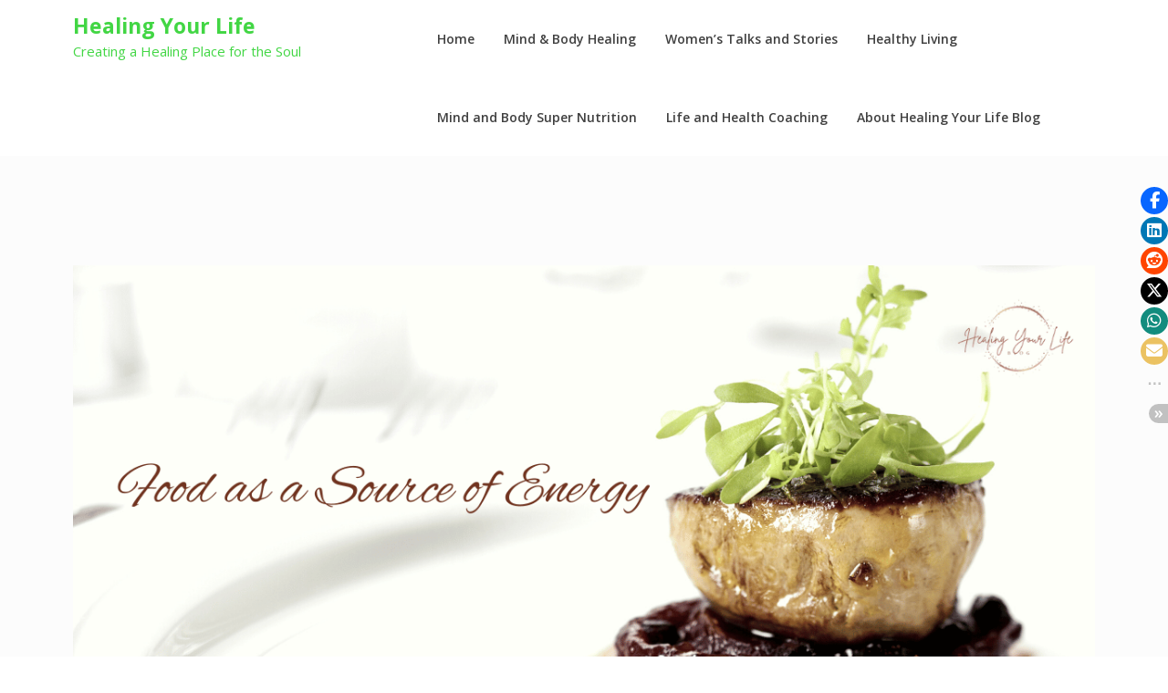

--- FILE ---
content_type: text/html; charset=UTF-8
request_url: http://healingyourlifeblog.com/
body_size: 12968
content:
<!doctype html>
<html lang="en-US" prefix="og: https://ogp.me/ns#">
<head>
	<meta charset="UTF-8">
	<meta name="viewport" content="width=device-width, initial-scale=1">
	<link rel="profile" href="http://gmpg.org/xfn/11">

	
<!-- Search Engine Optimization by Rank Math - https://rankmath.com/ -->
<title>Healing Your Life - Creating a Healing Place for the Soul</title>
<meta name="description" content="Creating a Healing Place for the Soul"/>
<meta name="robots" content="index, follow"/>
<link rel="canonical" href="https://healingyourlifeblog.com/" />
<link rel="next" href="https://healingyourlifeblog.com/page/2/" />
<meta property="og:locale" content="en_US" />
<meta property="og:type" content="website" />
<meta property="og:title" content="Healing Your Life - Creating a Healing Place for the Soul" />
<meta property="og:description" content="Creating a Healing Place for the Soul" />
<meta property="og:url" content="https://healingyourlifeblog.com/" />
<meta property="og:site_name" content="https:healingyourlifeblog.com" />
<meta name="twitter:card" content="summary_large_image" />
<meta name="twitter:title" content="Healing Your Life - Creating a Healing Place for the Soul" />
<meta name="twitter:description" content="Creating a Healing Place for the Soul" />
<script type="application/ld+json" class="rank-math-schema">{"@context":"https://schema.org","@graph":[{"@type":"HealthAndBeautyBusiness","@id":"https://healingyourlifeblog.com/#organization","name":"https:healingyourlifeblog.com","url":"https://healingyourlifeblog.com","logo":{"@type":"ImageObject","@id":"https://healingyourlifeblog.com/#logo","url":"https://healingyourlifeblog.com/wp-content/uploads/2023/01/healing-your-life-blog-112-\u00d7-112-px.png","contentUrl":"https://healingyourlifeblog.com/wp-content/uploads/2023/01/healing-your-life-blog-112-\u00d7-112-px.png","caption":"https:healingyourlifeblog.com","inLanguage":"en-US"},"openingHours":["Monday,Tuesday,Wednesday,Thursday,Friday,Saturday,Sunday 09:00-17:00"],"image":{"@id":"https://healingyourlifeblog.com/#logo"}},{"@type":"WebSite","@id":"https://healingyourlifeblog.com/#website","url":"https://healingyourlifeblog.com","name":"https:healingyourlifeblog.com","publisher":{"@id":"https://healingyourlifeblog.com/#organization"},"inLanguage":"en-US","potentialAction":{"@type":"SearchAction","target":"https://healingyourlifeblog.com/?s={search_term_string}","query-input":"required name=search_term_string"}},{"@type":"CollectionPage","@id":"https://healingyourlifeblog.com/#webpage","url":"https://healingyourlifeblog.com/","name":"Healing Your Life - Creating a Healing Place for the Soul","about":{"@id":"https://healingyourlifeblog.com/#organization"},"isPartOf":{"@id":"https://healingyourlifeblog.com/#website"},"inLanguage":"en-US"}]}</script>
<meta name="google-site-verification" content="google5f91249144c8abc8" />
<!-- /Rank Math WordPress SEO plugin -->

<link rel='dns-prefetch' href='//fonts.googleapis.com' />
<link rel='dns-prefetch' href='//www.googletagmanager.com' />
<link rel="alternate" type="application/rss+xml" title="Healing Your Life &raquo; Feed" href="https://healingyourlifeblog.com/feed/" />
<link rel="alternate" type="application/rss+xml" title="Healing Your Life &raquo; Comments Feed" href="https://healingyourlifeblog.com/comments/feed/" />
<style id='wp-img-auto-sizes-contain-inline-css' type='text/css'>
img:is([sizes=auto i],[sizes^="auto," i]){contain-intrinsic-size:3000px 1500px}
/*# sourceURL=wp-img-auto-sizes-contain-inline-css */
</style>
<style id='classic-theme-styles-inline-css' type='text/css'>
/*! This file is auto-generated */
.wp-block-button__link{color:#fff;background-color:#32373c;border-radius:9999px;box-shadow:none;text-decoration:none;padding:calc(.667em + 2px) calc(1.333em + 2px);font-size:1.125em}.wp-block-file__button{background:#32373c;color:#fff;text-decoration:none}
/*# sourceURL=/wp-includes/css/classic-themes.min.css */
</style>
<link rel='stylesheet' id='wpo_min-header-0-css' href='http://healingyourlifeblog.com/wp-content/cache/wpo-minify/1714253211/assets/wpo-minify-header-bafa8453.min.css' type='text/css' media='all' />
<script type="text/javascript" src="http://healingyourlifeblog.com/wp-content/cache/wpo-minify/1714253211/assets/wpo-minify-header-f5440c18.min.js" id="wpo_min-header-0-js"></script>
<link rel="https://api.w.org/" href="https://healingyourlifeblog.com/wp-json/" /><link rel="EditURI" type="application/rsd+xml" title="RSD" href="https://healingyourlifeblog.com/xmlrpc.php?rsd" />
<meta name="generator" content="WordPress 6.9" />
	<link rel="preconnect" href="https://fonts.googleapis.com">
	<link rel="preconnect" href="https://fonts.gstatic.com">
	<meta name="generator" content="Site Kit by Google 1.125.0" />
		<style type="text/css">
		/* Navigation */
		.main-navigation a, #site-navigation span.dashicons.dashicons-menu:before, .iot-menu-left-ul a { color: ; }
		.navigation-wrapper, .main-navigation ul ul, #iot-menu-left{ background: ; }
						.site-description {display:block;}
		.main-navigation a {line-height:63px;}
		

		/* Global */
		.single .content-area a, .page .content-area a { color: #d1b31f; }
		.page .content-area a.button, .single .page .content-area a.button {color:#fff;}
		a.button,a.button:hover,a.button:active,a.button:focus, button, input[type="button"], input[type="reset"], input[type="submit"] { background: #d1b31f; }
		.tags-links a, .cat-links a{ border-color: #d1b31f; }
		.single main article .entry-meta *, .single main article .entry-meta, .archive main article .entry-meta *, .comments-area .comment-metadata time{ color: #d1b31f; }
		.single .content-area h1, .single .content-area h2, .single .content-area h3, .single .content-area h4, .single .content-area h5, .single .content-area h6, .page .content-area h1, .page .content-area h2, .page .content-area h3, .page .content-area h4, .page .content-area h5, .page .content-area h6, .page .content-area th, .single .content-area th, .blog.related-posts main article h4 a, .single b.fn, .page b.fn, .error404 h1, .search-results h1.page-title, .search-no-results h1.page-title, .archive h1.page-title{ color: ; }
		.comment-respond p.comment-notes, .comment-respond label, .page .site-content .entry-content cite, .comment-content *, .about-the-author, .page code, .page kbd, .page tt, .page var, .page .site-content .entry-content, .page .site-content .entry-content p, .page .site-content .entry-content li, .page .site-content .entry-content div, .comment-respond p.comment-notes, .comment-respond label, .single .site-content .entry-content cite, .comment-content *, .about-the-author, .single code, .single kbd, .single tt, .single var, .single .site-content .entry-content, .single .site-content .entry-content p, .single .site-content .entry-content li, .single .site-content .entry-content div, .error404 p, .search-no-results p { color: ; }
		.page .entry-content blockquote, .single .entry-content blockquote, .comment-content blockquote { border-color: ; }
		.error-404 input.search-field, .about-the-author, .comments-title, .related-posts h3, .comment-reply-title{ border-color: ; }

		
		

		.about-the-author {
    display: none;
}
		


		/* Sidebar */
		#secondary h4, #secondary h1, #secondary h2, #secondary h3, #secondary h5, #secondary h6, #secondary h4 a{ color: ; }
		#secondary span.rpwwt-post-title{ color:  !important; }
		#secondary select, #secondary h4, .blog #secondary input.search-field, .blog #secondary input.search-field, .search-results #secondary input.search-field, .archive #secondary input.search-field { border-color: ; }
		#secondary * { color: ; }
		#secondary .rpwwt-post-date{ color:  !important; }
		#secondary a { color: ; }
		#secondary .search-form input.search-submit, .search-form input.search-submit, input.search-submit { background: ; }

		/* Blog Feed */
		body.custom-background.blog, body.blog, body.custom-background.archive, body.archive, body.custom-background.search-results, body.search-results{ background-color: #ffffff; }
		.blog main article, .search-results main article, .archive main article{ background-color: ; }
		.blog main article h2 a, .search-results main article h2 a, .archive main article h2 a{ color: ; }
		.blog main article .entry-meta, .archive main article .entry-meta, .search-results main article .entry-meta{ color: #d1b31f; }
		.blog main article p, .search-results main article p, .archive main article p { color: ; }
		.nav-links span, .nav-links a, .pagination .current, .nav-links span:hover, .nav-links a:hover, .pagination .current:hover { background: ; }
		.nav-links span, .nav-links a, .pagination .current, .nav-links span:hover, .nav-links a:hover, .pagination .current:hover{ color: #d1b31f; }

		

		/* Slideshow */
		.slider-content { padding-top: px; }
		.slider-content { padding-bottom: px; }
		.owl-theme .owl-dots .owl-dot span { background: ; }
		.owl-theme .owl-dots .owl-dot span { border-color: ; }
		.owl-theme .owl-dots .owl-dot.active span, .owl-theme .owl-dots .owl-dot:hover span{ background: #246800; }
		.owl-theme .owl-dots .owl-dot.active span, .owl-theme .owl-dots .owl-dot:hover span{ border: #246800; }
		/**** Slide 1 */
		.slide_one { background: #fcfcfc; }
		.slide_one.owl-item .slideshow-button { background: #d9ed9e; }
		.slide_one.owl-item .slideshow-button { color: #6d5212; }
		.slide_one.owl-item p { color: ; }
		.slide_one.owl-item h3 { color: ; }
		/**** Slide 3 */
		.slide_three { background: ; }
		.slide_three.owl-item .slideshow-button { background: #371cbf; }
		.slide_three.owl-item .slideshow-button { color: #d3bf2a; }
		.slide_three.owl-item p { color: ; }
		.slide_three.owl-item h3 { color: ; }

		/**** Slide 5 */
		.slide_five { background: #ffffff; }
		.slide_five.owl-item .slideshow-button { background: #698710; }
		.slide_five.owl-item .slideshow-button { color: #5124e5; }
		.slide_five.owl-item p { color: ; }
		.slide_five.owl-item h3 { color: ; }

		/**** Slide 7 */
		.slide_seven { background: #ffffff; }
		.slide_seven.owl-item .slideshow-button { background: #7497bf; }
		.slide_seven.owl-item .slideshow-button { color: ; }
		.slide_seven.owl-item p { color: ; }
		.slide_seven.owl-item h3 { color: ; }
		/**** Slide 9 */
		.slide_nine { background: #ffffff; }
		.slide_nine.owl-item .slideshow-button { background: #f78725; }
		.slide_nine.owl-item .slideshow-button { color: #0367bf; }
		.slide_nine.owl-item p { color: ; }
		.slide_nine.owl-item h3 { color: ; }


		/* Landing Page */

		/**** Pagebuilder section */
		.sitebuilder-section h1, .sitebuilder-section h2, .sitebuilder-section h3, .sitebuilder-section h4, .sitebuilder-section h5, .sitebuilder-section h6, .sitebuilder-section td  { color: ; }
		.sitebuilder-section p, .sitebuilder-section div, .sitebuilder-section ol, .sitebuilder-section ul,.sitebuilder-section li, .sitebuilder-section, .sitebuilder-section cite { color: ; }
		.sitebuilder-section a { color: ; }
		.sitebuilder-section a.button, .sitebuilder-section a.button:hover, .sitebuilder-section a.button:active, .sitebuilder-section a.button:focus{ background: ; }
		.sitebuilder-section { padding-top: px; }
		.sitebuilder-section { padding-bottom: px; }
		.sitebuilder-section { background: ; }

		/**** Grid section */
		.grid-section { padding-top: px; }
		.grid-section { padding-bottom: px; }
		.grid-section h3 { color: ; }
		.grid-section p { color: ; }
		.grid-section { background-color: ; }

		/**** About section */
		.about-section { padding-top: px; }
		.about-section { padding-bottom: px; }
		.about-section { background-color: ; }
		.about-section .about-tagline { color: ; }
		.about-section h2 { color: ; }
		.about-section h2:after { background: ; }
		.about-section p { color: ; }

		/**** Blog posts section */
		.page-template-landing-page-design .blog { padding-top: px; }
		.page-template-landing-page-design .blog { padding-bottom: px; }
		.landing-page-description h2 { color: ; }
		.landing-page-description p { color: ; }
		.page-template-landing-page-design .blog { background: ; }
		.page-template-landing-page-design .blog .entry-meta, .page-template-landing-page-design .blog .entry-meta *{ color: ; }
		.page-template-landing-page-design .blog main article { background: ; }
		.page-template-landing-page-design .blog { background: ; }
		.page-template-landing-page-design .blog main article h2 a { color: ; }
		.page-template-landing-page-design .blog main article p { color: ; }
		.blog-post-button-wrapper .blog-button { background: ; }
		.blog-post-button-wrapper .blog-button { color: ; }


		/**** Blog posts section */
		.sitebuilder-section {
			-webkit-box-ordinal-group: ;
			-moz-box-ordinal-group: ;
			-ms-flex-order: ; 
			-webkit-order: ; 
			order: ;
		}
		.grid-section {
			-webkit-box-ordinal-group: ;
			-moz-box-ordinal-group: ;
			-ms-flex-order: ; 
			-webkit-order: ; 
			order: ;
		}
		.about-section {
			-webkit-box-ordinal-group: ;
			-moz-box-ordinal-group: ;
			-ms-flex-order: ; 
			-webkit-order: ; 
			order: ;
		}
		.blog-section-wrapper .blog {
			-webkit-box-ordinal-group: ;
			-moz-box-ordinal-group: ;
			-ms-flex-order: ; 
			-webkit-order: ; 
			order: ;
		}

		/* Footer */
		.footer-container, .footer-widgets-container { background: #edddd5; }
		.footer-widgets-container h4, .footer-widgets-container h1, .footer-widgets-container h2, .footer-widgets-container h3, .footer-widgets-container h5, .footer-widgets-container h4 a, .footer-widgets-container th, .footer-widgets-container caption { color: ; }
		.footer-widgets-container h4, .footer-widgets-container { border-color: ; }
		.footer-column *, .footer-column p, .footer-column li { color: #111111; }
		.footer-column a, .footer-menu li a { color: #848484; }
		.site-info a { color: #d1b31f; }
		.site-info { color: #707070; }


		</style>
				<style type="text/css">

		.navigation-wrapper {
			background-image: url() no-repeat scroll top;
		}
		
				.site-title a,
		.site-description {
			color: #42d644;
		}
				</style>
			<style id="egf-frontend-styles" type="text/css">
		p {} h1 {} h2 {} h3 {} h4 {} h5 {} h6 {} 	</style>
	<style id='wp-block-search-inline-css' type='text/css'>
.wp-block-search__button{margin-left:10px;word-break:normal}.wp-block-search__button.has-icon{line-height:0}.wp-block-search__button svg{height:1.25em;min-height:24px;min-width:24px;width:1.25em;fill:currentColor;vertical-align:text-bottom}:where(.wp-block-search__button){border:1px solid #ccc;padding:6px 10px}.wp-block-search__inside-wrapper{display:flex;flex:auto;flex-wrap:nowrap;max-width:100%}.wp-block-search__label{width:100%}.wp-block-search.wp-block-search__button-only .wp-block-search__button{box-sizing:border-box;display:flex;flex-shrink:0;justify-content:center;margin-left:0;max-width:100%}.wp-block-search.wp-block-search__button-only .wp-block-search__inside-wrapper{min-width:0!important;transition-property:width}.wp-block-search.wp-block-search__button-only .wp-block-search__input{flex-basis:100%;transition-duration:.3s}.wp-block-search.wp-block-search__button-only.wp-block-search__searchfield-hidden,.wp-block-search.wp-block-search__button-only.wp-block-search__searchfield-hidden .wp-block-search__inside-wrapper{overflow:hidden}.wp-block-search.wp-block-search__button-only.wp-block-search__searchfield-hidden .wp-block-search__input{border-left-width:0!important;border-right-width:0!important;flex-basis:0;flex-grow:0;margin:0;min-width:0!important;padding-left:0!important;padding-right:0!important;width:0!important}:where(.wp-block-search__input){appearance:none;border:1px solid #949494;flex-grow:1;font-family:inherit;font-size:inherit;font-style:inherit;font-weight:inherit;letter-spacing:inherit;line-height:inherit;margin-left:0;margin-right:0;min-width:3rem;padding:8px;text-decoration:unset!important;text-transform:inherit}:where(.wp-block-search__button-inside .wp-block-search__inside-wrapper){background-color:#fff;border:1px solid #949494;box-sizing:border-box;padding:4px}:where(.wp-block-search__button-inside .wp-block-search__inside-wrapper) .wp-block-search__input{border:none;border-radius:0;padding:0 4px}:where(.wp-block-search__button-inside .wp-block-search__inside-wrapper) .wp-block-search__input:focus{outline:none}:where(.wp-block-search__button-inside .wp-block-search__inside-wrapper) :where(.wp-block-search__button){padding:4px 8px}.wp-block-search.aligncenter .wp-block-search__inside-wrapper{margin:auto}.wp-block[data-align=right] .wp-block-search.wp-block-search__button-only .wp-block-search__inside-wrapper{float:right}
/*# sourceURL=http://healingyourlifeblog.com/wp-includes/blocks/search/style.min.css */
</style>
<style id='global-styles-inline-css' type='text/css'>
:root{--wp--preset--aspect-ratio--square: 1;--wp--preset--aspect-ratio--4-3: 4/3;--wp--preset--aspect-ratio--3-4: 3/4;--wp--preset--aspect-ratio--3-2: 3/2;--wp--preset--aspect-ratio--2-3: 2/3;--wp--preset--aspect-ratio--16-9: 16/9;--wp--preset--aspect-ratio--9-16: 9/16;--wp--preset--color--black: #000000;--wp--preset--color--cyan-bluish-gray: #abb8c3;--wp--preset--color--white: #ffffff;--wp--preset--color--pale-pink: #f78da7;--wp--preset--color--vivid-red: #cf2e2e;--wp--preset--color--luminous-vivid-orange: #ff6900;--wp--preset--color--luminous-vivid-amber: #fcb900;--wp--preset--color--light-green-cyan: #7bdcb5;--wp--preset--color--vivid-green-cyan: #00d084;--wp--preset--color--pale-cyan-blue: #8ed1fc;--wp--preset--color--vivid-cyan-blue: #0693e3;--wp--preset--color--vivid-purple: #9b51e0;--wp--preset--gradient--vivid-cyan-blue-to-vivid-purple: linear-gradient(135deg,rgb(6,147,227) 0%,rgb(155,81,224) 100%);--wp--preset--gradient--light-green-cyan-to-vivid-green-cyan: linear-gradient(135deg,rgb(122,220,180) 0%,rgb(0,208,130) 100%);--wp--preset--gradient--luminous-vivid-amber-to-luminous-vivid-orange: linear-gradient(135deg,rgb(252,185,0) 0%,rgb(255,105,0) 100%);--wp--preset--gradient--luminous-vivid-orange-to-vivid-red: linear-gradient(135deg,rgb(255,105,0) 0%,rgb(207,46,46) 100%);--wp--preset--gradient--very-light-gray-to-cyan-bluish-gray: linear-gradient(135deg,rgb(238,238,238) 0%,rgb(169,184,195) 100%);--wp--preset--gradient--cool-to-warm-spectrum: linear-gradient(135deg,rgb(74,234,220) 0%,rgb(151,120,209) 20%,rgb(207,42,186) 40%,rgb(238,44,130) 60%,rgb(251,105,98) 80%,rgb(254,248,76) 100%);--wp--preset--gradient--blush-light-purple: linear-gradient(135deg,rgb(255,206,236) 0%,rgb(152,150,240) 100%);--wp--preset--gradient--blush-bordeaux: linear-gradient(135deg,rgb(254,205,165) 0%,rgb(254,45,45) 50%,rgb(107,0,62) 100%);--wp--preset--gradient--luminous-dusk: linear-gradient(135deg,rgb(255,203,112) 0%,rgb(199,81,192) 50%,rgb(65,88,208) 100%);--wp--preset--gradient--pale-ocean: linear-gradient(135deg,rgb(255,245,203) 0%,rgb(182,227,212) 50%,rgb(51,167,181) 100%);--wp--preset--gradient--electric-grass: linear-gradient(135deg,rgb(202,248,128) 0%,rgb(113,206,126) 100%);--wp--preset--gradient--midnight: linear-gradient(135deg,rgb(2,3,129) 0%,rgb(40,116,252) 100%);--wp--preset--font-size--small: 13px;--wp--preset--font-size--medium: 20px;--wp--preset--font-size--large: 36px;--wp--preset--font-size--x-large: 42px;--wp--preset--spacing--20: 0.44rem;--wp--preset--spacing--30: 0.67rem;--wp--preset--spacing--40: 1rem;--wp--preset--spacing--50: 1.5rem;--wp--preset--spacing--60: 2.25rem;--wp--preset--spacing--70: 3.38rem;--wp--preset--spacing--80: 5.06rem;--wp--preset--shadow--natural: 6px 6px 9px rgba(0, 0, 0, 0.2);--wp--preset--shadow--deep: 12px 12px 50px rgba(0, 0, 0, 0.4);--wp--preset--shadow--sharp: 6px 6px 0px rgba(0, 0, 0, 0.2);--wp--preset--shadow--outlined: 6px 6px 0px -3px rgb(255, 255, 255), 6px 6px rgb(0, 0, 0);--wp--preset--shadow--crisp: 6px 6px 0px rgb(0, 0, 0);}:where(.is-layout-flex){gap: 0.5em;}:where(.is-layout-grid){gap: 0.5em;}body .is-layout-flex{display: flex;}.is-layout-flex{flex-wrap: wrap;align-items: center;}.is-layout-flex > :is(*, div){margin: 0;}body .is-layout-grid{display: grid;}.is-layout-grid > :is(*, div){margin: 0;}:where(.wp-block-columns.is-layout-flex){gap: 2em;}:where(.wp-block-columns.is-layout-grid){gap: 2em;}:where(.wp-block-post-template.is-layout-flex){gap: 1.25em;}:where(.wp-block-post-template.is-layout-grid){gap: 1.25em;}.has-black-color{color: var(--wp--preset--color--black) !important;}.has-cyan-bluish-gray-color{color: var(--wp--preset--color--cyan-bluish-gray) !important;}.has-white-color{color: var(--wp--preset--color--white) !important;}.has-pale-pink-color{color: var(--wp--preset--color--pale-pink) !important;}.has-vivid-red-color{color: var(--wp--preset--color--vivid-red) !important;}.has-luminous-vivid-orange-color{color: var(--wp--preset--color--luminous-vivid-orange) !important;}.has-luminous-vivid-amber-color{color: var(--wp--preset--color--luminous-vivid-amber) !important;}.has-light-green-cyan-color{color: var(--wp--preset--color--light-green-cyan) !important;}.has-vivid-green-cyan-color{color: var(--wp--preset--color--vivid-green-cyan) !important;}.has-pale-cyan-blue-color{color: var(--wp--preset--color--pale-cyan-blue) !important;}.has-vivid-cyan-blue-color{color: var(--wp--preset--color--vivid-cyan-blue) !important;}.has-vivid-purple-color{color: var(--wp--preset--color--vivid-purple) !important;}.has-black-background-color{background-color: var(--wp--preset--color--black) !important;}.has-cyan-bluish-gray-background-color{background-color: var(--wp--preset--color--cyan-bluish-gray) !important;}.has-white-background-color{background-color: var(--wp--preset--color--white) !important;}.has-pale-pink-background-color{background-color: var(--wp--preset--color--pale-pink) !important;}.has-vivid-red-background-color{background-color: var(--wp--preset--color--vivid-red) !important;}.has-luminous-vivid-orange-background-color{background-color: var(--wp--preset--color--luminous-vivid-orange) !important;}.has-luminous-vivid-amber-background-color{background-color: var(--wp--preset--color--luminous-vivid-amber) !important;}.has-light-green-cyan-background-color{background-color: var(--wp--preset--color--light-green-cyan) !important;}.has-vivid-green-cyan-background-color{background-color: var(--wp--preset--color--vivid-green-cyan) !important;}.has-pale-cyan-blue-background-color{background-color: var(--wp--preset--color--pale-cyan-blue) !important;}.has-vivid-cyan-blue-background-color{background-color: var(--wp--preset--color--vivid-cyan-blue) !important;}.has-vivid-purple-background-color{background-color: var(--wp--preset--color--vivid-purple) !important;}.has-black-border-color{border-color: var(--wp--preset--color--black) !important;}.has-cyan-bluish-gray-border-color{border-color: var(--wp--preset--color--cyan-bluish-gray) !important;}.has-white-border-color{border-color: var(--wp--preset--color--white) !important;}.has-pale-pink-border-color{border-color: var(--wp--preset--color--pale-pink) !important;}.has-vivid-red-border-color{border-color: var(--wp--preset--color--vivid-red) !important;}.has-luminous-vivid-orange-border-color{border-color: var(--wp--preset--color--luminous-vivid-orange) !important;}.has-luminous-vivid-amber-border-color{border-color: var(--wp--preset--color--luminous-vivid-amber) !important;}.has-light-green-cyan-border-color{border-color: var(--wp--preset--color--light-green-cyan) !important;}.has-vivid-green-cyan-border-color{border-color: var(--wp--preset--color--vivid-green-cyan) !important;}.has-pale-cyan-blue-border-color{border-color: var(--wp--preset--color--pale-cyan-blue) !important;}.has-vivid-cyan-blue-border-color{border-color: var(--wp--preset--color--vivid-cyan-blue) !important;}.has-vivid-purple-border-color{border-color: var(--wp--preset--color--vivid-purple) !important;}.has-vivid-cyan-blue-to-vivid-purple-gradient-background{background: var(--wp--preset--gradient--vivid-cyan-blue-to-vivid-purple) !important;}.has-light-green-cyan-to-vivid-green-cyan-gradient-background{background: var(--wp--preset--gradient--light-green-cyan-to-vivid-green-cyan) !important;}.has-luminous-vivid-amber-to-luminous-vivid-orange-gradient-background{background: var(--wp--preset--gradient--luminous-vivid-amber-to-luminous-vivid-orange) !important;}.has-luminous-vivid-orange-to-vivid-red-gradient-background{background: var(--wp--preset--gradient--luminous-vivid-orange-to-vivid-red) !important;}.has-very-light-gray-to-cyan-bluish-gray-gradient-background{background: var(--wp--preset--gradient--very-light-gray-to-cyan-bluish-gray) !important;}.has-cool-to-warm-spectrum-gradient-background{background: var(--wp--preset--gradient--cool-to-warm-spectrum) !important;}.has-blush-light-purple-gradient-background{background: var(--wp--preset--gradient--blush-light-purple) !important;}.has-blush-bordeaux-gradient-background{background: var(--wp--preset--gradient--blush-bordeaux) !important;}.has-luminous-dusk-gradient-background{background: var(--wp--preset--gradient--luminous-dusk) !important;}.has-pale-ocean-gradient-background{background: var(--wp--preset--gradient--pale-ocean) !important;}.has-electric-grass-gradient-background{background: var(--wp--preset--gradient--electric-grass) !important;}.has-midnight-gradient-background{background: var(--wp--preset--gradient--midnight) !important;}.has-small-font-size{font-size: var(--wp--preset--font-size--small) !important;}.has-medium-font-size{font-size: var(--wp--preset--font-size--medium) !important;}.has-large-font-size{font-size: var(--wp--preset--font-size--large) !important;}.has-x-large-font-size{font-size: var(--wp--preset--font-size--x-large) !important;}
/*# sourceURL=global-styles-inline-css */
</style>
<link rel='stylesheet' id='wpo_min-footer-0-css' href='http://healingyourlifeblog.com/wp-content/cache/wpo-minify/1714253211/assets/wpo-minify-footer-72f21289.min.css' type='text/css' media='all' />
</head>

<body class="home blog wp-theme-writers-blogily hfeed">
	<div class="navigation-wrapper">
		
		<div class="site grid-container">
			<header id="masthead" class="site-header grid-x grid-padding-x">
				<div class="site-branding large-4 medium-10 small-9 cell">
										<div class="logo-container">
						<h1 class="site-title"><a href="https://healingyourlifeblog.com/" rel="home">Healing Your Life</a></h1>
													<p class="site-description">Creating a Healing Place for the Soul</p>
											</div>	
				</div><!-- .site-branding -->

				<nav id="site-navigation" class="main-navigation large-8 medium-2 small-3 cell">

					<div class="menu-primary-menu-container"><ul id="primary-menu" class="menu"><li id="menu-item-1188" class="menu-item menu-item-type-taxonomy menu-item-object-category menu-item-1188"><a href="https://healingyourlifeblog.com/category/home/">Home</a></li>
<li id="menu-item-1185" class="menu-item menu-item-type-taxonomy menu-item-object-category menu-item-1185"><a href="https://healingyourlifeblog.com/category/mind-body-healing/">Mind &amp; Body Healing</a></li>
<li id="menu-item-1496" class="menu-item menu-item-type-post_type menu-item-object-page menu-item-1496"><a href="https://healingyourlifeblog.com/womens-talks-and-stories/">Women’s Talks and Stories</a></li>
<li id="menu-item-1187" class="menu-item menu-item-type-taxonomy menu-item-object-category menu-item-1187"><a href="https://healingyourlifeblog.com/category/healthy-living/">Healthy Living</a></li>
<li id="menu-item-1449" class="menu-item menu-item-type-post_type menu-item-object-page menu-item-1449"><a href="https://healingyourlifeblog.com/mind-and-body-super-nutrition/">Mind and Body Super Nutrition</a></li>
<li id="menu-item-1257" class="menu-item menu-item-type-post_type menu-item-object-page menu-item-1257"><a href="https://healingyourlifeblog.com/life-and-health-coaching/">Life and Health Coaching</a></li>
<li id="menu-item-1495" class="menu-item menu-item-type-post_type menu-item-object-page menu-item-1495"><a href="https://healingyourlifeblog.com/about-healing-your-life-blog/">About Healing Your Life Blog</a></li>
</ul></div>					</nav><!-- #site-navigation -->
				</header><!-- #masthead -->
			</div>
		</div>

				
<div class="header-slideshow">
  <div class="owl-carousel owl-theme owl-loaded">
    <div class="owl-stage-outer"> 
      <div class="owl-stage">

        <!-- Content slide 1 -->
                  <div class="owl-item slide_one" style="background-image:url()">
            <div class="site grid-container">
              <div id="content" class="site-content grid-x grid-padding-x">
                <div class="large-12 cell"> 
                  <div class="slider-content">
                                          <img class="slideshow-logo" src="https://healingyourlifeblog.com/wp-content/uploads/2023/01/Food-as-a-Source-of-Energy.png">
                    
                    
                    
                                          <a href="https://healingyourlifeblog.com/food-as-a-source-of-energy/" class="slideshow-button">Food as a Source of Energy</a>
                    
                  </div> 
                </div>
              </div>
            </div> 
          </div>
                <!-- Content slide 1 -->

        <!-- Image slide 2 -->
                <!-- Image slide 2 -->

        <!-- Content slide 3 -->
                  <div class="owl-item slide_three" style="background-image:url()">
            <div class="site grid-container">
              <div id="content" class="site-content grid-x grid-padding-x">
                <div class="large-12 cell"> 
                  <div class="slider-content">
                                          <img class="slideshow-logo" src="https://healingyourlifeblog.com/wp-content/uploads/2023/01/Mind-and-Body-Super-Nutrition.png">
                    
                    
                    
                                          <a href="https://healingyourlifeblog.com/mind-and-body-super-nutrition/" class="slideshow-button">Mind and Body Super Nutrition</a>
                    
                  </div> 
                </div>
              </div>
            </div> 
          </div>
                <!-- Content slide 3 -->

        <!-- Image slide 4 -->
                <!-- Image slide 4 -->

        <!-- Content slide 5 -->
                  <div class="owl-item slide_five" style="background-image:url()">
            <div class="site grid-container">
              <div id="content" class="site-content grid-x grid-padding-x">
                <div class="large-12 cell"> 
                  <div class="slider-content">
                                          <img class="slideshow-logo" src="https://healingyourlifeblog.com/wp-content/uploads/2023/10/How-Our-Diet-Affects-Our-Sleep-1.png">
                    
                    
                    
                                          <a href="https://healingyourlifeblog.com/how-our-diet-affects-our-sleep/" class="slideshow-button">How Our Diet Affects Our Sleep</a>
                    
                  </div> 
                </div>
              </div>
            </div> 
          </div>
                <!-- Content slide 5 -->

        <!-- Image slide 6 -->
                <!-- Image slide 6 -->

        <!-- Content slide 7 -->
                  <div class="owl-item slide_seven" style="background-image:url()">
            <div class="site grid-container">
              <div id="content" class="site-content grid-x grid-padding-x">
                <div class="large-12 cell"> 
                  <div class="slider-content">
                                          <img class="slideshow-logo" src="https://healingyourlifeblog.com/wp-content/uploads/2023/01/Finding-Yourself-Again.png">
                    
                    
                    
                                          <a href="https://healingyourlifeblog.com/finding-yourself-again/" class="slideshow-button">Finding Yourself Again</a>
                    
                  </div> 
                </div>
              </div>
            </div> 
          </div>
                <!-- Content slide 7 -->

        <!-- Image slide 8 -->
                <!-- Image slide 8 -->

        <!-- Content slide 9 -->
                  <div class="owl-item slide_nine" style="background-image:url()">
            <div class="site grid-container">
              <div id="content" class="site-content grid-x grid-padding-x">
                <div class="large-12 cell"> 
                  <div class="slider-content">
                                          <img class="slideshow-logo" src="https://healingyourlifeblog.com/wp-content/uploads/2023/01/Intermittent-Fasting-Weight-Loss-Plan.png">
                    
                    
                    
                                          <a href="https://healingyourlifeblog.com/intermittent-fasting-weight-loss-plan/" class="slideshow-button">Intermittent Fasting Weight Loss Plan</a>
                    
                  </div> 
                </div>
              </div>
            </div> 
          </div>
                <!-- Content slide 9 -->

        <!-- Image slide 10 -->
                <!-- Image slide 10 -->
        
      </div> 
    </div>
  </div>
</div>	<div id="page" class="site grid-container thumbnail-below start-container-head">
		<div id="content" class="site-content grid-x grid-padding-x">
		<div id="primary" class="content-area large-8 medium-8 small-12 cell fp-blog-grid">
		<main id="main" class="site-main">

			<article id="post-1533" class="post-1533 post type-post status-publish format-standard has-post-thumbnail hentry category-body-healing category-healthy-diets category-healthy-living category-home category-mind-body-healing category-uncategorized tag-food-sleep tag-health-improvement tag-healthy-diet tag-healthy-food tag-insomnia tag-mental-health tag-midlife-changes tag-self-healing tag-sleep tag-well-being">
			<a href="https://healingyourlifeblog.com/how-our-diet-affects-our-sleep/" title="How Our Diet Affects Our Sleep">
<img width="640" height="267" src="https://healingyourlifeblog.com/wp-content/uploads/2023/10/How-Our-Diet-Affects-Our-Sleep-1.png" class="attachment-large size-large wp-post-image" alt="How Our Diet Affects Our Sleep" decoding="async" fetchpriority="high" srcset="https://healingyourlifeblog.com/wp-content/uploads/2023/10/How-Our-Diet-Affects-Our-Sleep-1.png 1200w, https://healingyourlifeblog.com/wp-content/uploads/2023/10/How-Our-Diet-Affects-Our-Sleep-1-300x125.png 300w, https://healingyourlifeblog.com/wp-content/uploads/2023/10/How-Our-Diet-Affects-Our-Sleep-1-768x320.png 768w" sizes="(max-width: 640px) 100vw, 640px" title="How Our Diet Affects Our Sleep 1">		</a>
		<div class="article-contents">
		<header class="entry-header">
						<div class="entry-meta">
				October 2, 2023			</div>
			<h2 class="entry-title"><a href="https://healingyourlifeblog.com/how-our-diet-affects-our-sleep/" rel="bookmark">How Our Diet Affects Our Sleep</a></h2>			</header>
	<div class="entry-content">
		<a href="https://healingyourlifeblog.com/how-our-diet-affects-our-sleep/" title="How Our Diet Affects Our Sleep">
			<p>How Our Diet Affects Our Sleep: The Surprising Connection Most of us have experienced the feeling of lying in bed, tossing and turning, unable&#8230;</p>
		</a>
	</div>
</div>
</article>
<article id="post-1359" class="post-1359 post type-post status-publish format-standard has-post-thumbnail hentry category-body-healing category-branding category-healthy-diets category-healthy-living category-home category-mind-body-healing category-mind-healing category-uncategorized tag-diet tag-energy-food tag-food tag-food-as-energy tag-food-as-energy-source tag-healthy-food tag-healthy-weight-loss-plan tag-well-being">
			<a href="https://healingyourlifeblog.com/food-as-a-source-of-energy/" title="Food as a Source of Energy">
<img width="640" height="267" src="https://healingyourlifeblog.com/wp-content/uploads/2023/01/Food-as-a-Source-of-Energy.png" class="attachment-large size-large wp-post-image" alt="Food as a Source of Energy" decoding="async" srcset="https://healingyourlifeblog.com/wp-content/uploads/2023/01/Food-as-a-Source-of-Energy.png 1200w, https://healingyourlifeblog.com/wp-content/uploads/2023/01/Food-as-a-Source-of-Energy-300x125.png 300w, https://healingyourlifeblog.com/wp-content/uploads/2023/01/Food-as-a-Source-of-Energy-768x320.png 768w" sizes="(max-width: 640px) 100vw, 640px" title="Food as a Source of Energy 2">		</a>
		<div class="article-contents">
		<header class="entry-header">
						<div class="entry-meta">
				January 12, 2023			</div>
			<h2 class="entry-title"><a href="https://healingyourlifeblog.com/food-as-a-source-of-energy/" rel="bookmark">Food as a Source of Energy</a></h2>			</header>
	<div class="entry-content">
		<a href="https://healingyourlifeblog.com/food-as-a-source-of-energy/" title="Food as a Source of Energy">
			<p>Food as a source of energy is one of the most important elements of human life. Energy is all around us and no matter&#8230;</p>
		</a>
	</div>
</div>
</article>
<article id="post-1314" class="post-1314 post type-post status-publish format-standard has-post-thumbnail hentry category-home category-branding category-healthy-diets category-healthy-living category-uncategorized tag-fasting tag-health-improvement tag-healthy-diet tag-healthy-food tag-healthy-recipes tag-healthy-weight-loss-plan tag-intermittent-fasting tag-menopause tag-menopause-help tag-organic tag-self-improvement tag-self-pampering tag-weight-loss tag-weight-loss-plan">
			<a href="https://healingyourlifeblog.com/intermittent-fasting-weight-loss-plan/" title="Intermittent Fasting Weight Loss Plan">
<img width="640" height="267" src="https://healingyourlifeblog.com/wp-content/uploads/2023/01/Intermittent-Fasting-Weight-Loss-Plan.png" class="attachment-large size-large wp-post-image" alt="Intermittent Fasting Weight Loss Plan" decoding="async" srcset="https://healingyourlifeblog.com/wp-content/uploads/2023/01/Intermittent-Fasting-Weight-Loss-Plan.png 1200w, https://healingyourlifeblog.com/wp-content/uploads/2023/01/Intermittent-Fasting-Weight-Loss-Plan-300x125.png 300w, https://healingyourlifeblog.com/wp-content/uploads/2023/01/Intermittent-Fasting-Weight-Loss-Plan-768x320.png 768w" sizes="(max-width: 640px) 100vw, 640px" title="Intermittent Fasting Weight Loss Plan 3">		</a>
		<div class="article-contents">
		<header class="entry-header">
						<div class="entry-meta">
				January 4, 2023			</div>
			<h2 class="entry-title"><a href="https://healingyourlifeblog.com/intermittent-fasting-weight-loss-plan/" rel="bookmark">Intermittent Fasting Weight Loss Plan</a></h2>			</header>
	<div class="entry-content">
		<a href="https://healingyourlifeblog.com/intermittent-fasting-weight-loss-plan/" title="Intermittent Fasting Weight Loss Plan">
			<p>The intermittent Fasting Weight Loss Plan is created to help you understand this easy-to-follow diet. The diet does not require a calorie count, drastic&#8230;</p>
		</a>
	</div>
</div>
</article>
<article id="post-1288" class="post-1288 post type-post status-publish format-standard has-post-thumbnail hentry category-uncategorized category-branding category-healthy-living category-home category-mind-body-healing category-mind-healing tag-december-blues tag-health-improvement tag-mood tag-mood-boosters tag-motivation tag-s-a-d tag-seasonal-affective-disorder tag-self-healing tag-self-help tag-self-improvement tag-socializing tag-stress-reducing tag-vitamins tag-well-being">
			<a href="https://healingyourlifeblog.com/healthy-tricks-to-overcome-december-blues/" title="Healthy Tricks to Overcome December Blues">
<img width="640" height="267" src="https://healingyourlifeblog.com/wp-content/uploads/2022/12/2E261F4A-A1F5-4F71-946F-AF7A46128ACF.jpg" class="attachment-large size-large wp-post-image" alt="Healthy Tricks to Overcome December Blues" decoding="async" loading="lazy" srcset="https://healingyourlifeblog.com/wp-content/uploads/2022/12/2E261F4A-A1F5-4F71-946F-AF7A46128ACF.jpg 1200w, https://healingyourlifeblog.com/wp-content/uploads/2022/12/2E261F4A-A1F5-4F71-946F-AF7A46128ACF-300x125.jpg 300w, https://healingyourlifeblog.com/wp-content/uploads/2022/12/2E261F4A-A1F5-4F71-946F-AF7A46128ACF-768x320.jpg 768w" sizes="auto, (max-width: 640px) 100vw, 640px" title="Healthy Tricks to Overcome December Blues 6">		</a>
		<div class="article-contents">
		<header class="entry-header">
						<div class="entry-meta">
				December 22, 2022			</div>
			<h2 class="entry-title"><a href="https://healingyourlifeblog.com/healthy-tricks-to-overcome-december-blues/" rel="bookmark">Healthy Tricks to Overcome December Blues</a></h2>			</header>
	<div class="entry-content">
		<a href="https://healingyourlifeblog.com/healthy-tricks-to-overcome-december-blues/" title="Healthy Tricks to Overcome December Blues">
			<p>The Healthy Tricks to Overcome December Blues post was written with the intent to help people get into a better mood during this last&#8230;</p>
		</a>
	</div>
</div>
</article>
<article id="post-580" class="post-580 post type-post status-publish format-standard has-post-thumbnail hentry category-mind-healing category-body-healing category-home category-mind-body-healing tag-finding-yourself tag-hobbies tag-hobby tag-mental-health tag-motivation tag-self-help tag-self-improvement tag-socializing tag-travel tag-well-being">
			<a href="https://healingyourlifeblog.com/finding-yourself-again/" title="Finding Yourself Again">
<img width="640" height="267" src="https://healingyourlifeblog.com/wp-content/uploads/2023/01/Finding-Yourself-Again.png" class="attachment-large size-large wp-post-image" alt="Finding Yourself Again" decoding="async" loading="lazy" srcset="https://healingyourlifeblog.com/wp-content/uploads/2023/01/Finding-Yourself-Again.png 1200w, https://healingyourlifeblog.com/wp-content/uploads/2023/01/Finding-Yourself-Again-300x125.png 300w, https://healingyourlifeblog.com/wp-content/uploads/2023/01/Finding-Yourself-Again-768x320.png 768w" sizes="auto, (max-width: 640px) 100vw, 640px" title="Finding Yourself Again 7">		</a>
		<div class="article-contents">
		<header class="entry-header">
						<div class="entry-meta">
				February 19, 2020			</div>
			<h2 class="entry-title"><a href="https://healingyourlifeblog.com/finding-yourself-again/" rel="bookmark">Finding Yourself Again</a></h2>			</header>
	<div class="entry-content">
		<a href="https://healingyourlifeblog.com/finding-yourself-again/" title="Finding Yourself Again">
			<p>Finding yourself again after a traumatic event in life can often be a challenging task. Any kind of trauma can leave a scar on&#8230;</p>
		</a>
	</div>
</div>
</article>
<article id="post-577" class="post-577 post type-post status-publish format-standard has-post-thumbnail hentry category-body-healing category-healthy-living category-home category-mind-body-healing category-mind-healing">
			<a href="https://healingyourlifeblog.com/mood-boosters-for-lousy-times/" title="Mood Boosters for Lousy Times">
<img width="640" height="320" src="https://healingyourlifeblog.com/wp-content/uploads/2020/02/Untitled-1200-×-600-px-1024x512.png" class="attachment-large size-large wp-post-image" alt="Mood Boosters for Lousy Times" decoding="async" loading="lazy" srcset="https://healingyourlifeblog.com/wp-content/uploads/2020/02/Untitled-1200-×-600-px-1024x512.png 1024w, https://healingyourlifeblog.com/wp-content/uploads/2020/02/Untitled-1200-×-600-px-300x150.png 300w, https://healingyourlifeblog.com/wp-content/uploads/2020/02/Untitled-1200-×-600-px-768x384.png 768w, https://healingyourlifeblog.com/wp-content/uploads/2020/02/Untitled-1200-×-600-px.png 1200w" sizes="auto, (max-width: 640px) 100vw, 640px" title="Mood Boosters for Lousy Times 8">		</a>
		<div class="article-contents">
		<header class="entry-header">
						<div class="entry-meta">
				February 19, 2020			</div>
			<h2 class="entry-title"><a href="https://healingyourlifeblog.com/mood-boosters-for-lousy-times/" rel="bookmark">Mood Boosters for Lousy Times</a></h2>			</header>
	<div class="entry-content">
		<a href="https://healingyourlifeblog.com/mood-boosters-for-lousy-times/" title="Mood Boosters for Lousy Times">
			<p>Mood boosters for lousy times are little tricks we can use when passing through some unpleasant patches in life. They are simple and natural&#8230;</p>
		</a>
	</div>
</div>
</article>
<article id="post-574" class="post-574 post type-post status-publish format-standard has-post-thumbnail hentry category-books category-body-healing category-branding category-home category-mind-body-healing category-mind-healing tag-book-promotions tag-books tag-daily-journal tag-journal tag-journal-writing tag-menopause tag-menopause-battling tag-menopause-help tag-menopause-journal tag-midlife tag-midlife-changes tag-writing tag-writing-therapy">
			<a href="https://healingyourlifeblog.com/the-menopause-battling-journal/" title="The Menopause Battling Journal">
<img width="640" height="267" src="https://healingyourlifeblog.com/wp-content/uploads/2020/02/The-Menopause-Battling-Journal.png" class="attachment-large size-large wp-post-image" alt="The Menopause Battling Journal" decoding="async" loading="lazy" srcset="https://healingyourlifeblog.com/wp-content/uploads/2020/02/The-Menopause-Battling-Journal.png 1200w, https://healingyourlifeblog.com/wp-content/uploads/2020/02/The-Menopause-Battling-Journal-300x125.png 300w, https://healingyourlifeblog.com/wp-content/uploads/2020/02/The-Menopause-Battling-Journal-768x320.png 768w" sizes="auto, (max-width: 640px) 100vw, 640px" title="The Menopause Battling Journal 9">		</a>
		<div class="article-contents">
		<header class="entry-header">
						<div class="entry-meta">
				February 19, 2020			</div>
			<h2 class="entry-title"><a href="https://healingyourlifeblog.com/the-menopause-battling-journal/" rel="bookmark">The Menopause Battling Journal</a></h2>			</header>
	<div class="entry-content">
		<a href="https://healingyourlifeblog.com/the-menopause-battling-journal/" title="The Menopause Battling Journal">
			<p>The Menopause Battling Journal is a companion to The Menopause Battling Tactics book. It was created to help ladies going through midlife changes. The Menopause Battling&#8230;</p>
		</a>
	</div>
</div>
</article>
<article id="post-148" class="post-148 post type-post status-publish format-standard has-post-thumbnail hentry category-mind-healing category-body-healing category-home category-mind-body-healing tag-family tag-friends tag-healing tag-mental-health tag-mind-healing tag-motivation tag-self-healing tag-self-help tag-self-improvement tag-socializing">
			<a href="https://healingyourlifeblog.com/socializing-family-and-friends-support/" title="Socializing, Family, and Friend&#8217;s Support">
<img width="640" height="320" src="https://healingyourlifeblog.com/wp-content/uploads/2016/07/Socilazing-family-and-friends-1024x512.png" class="attachment-large size-large wp-post-image" alt="Socializing family and friends" decoding="async" loading="lazy" srcset="https://healingyourlifeblog.com/wp-content/uploads/2016/07/Socilazing-family-and-friends-1024x512.png 1024w, https://healingyourlifeblog.com/wp-content/uploads/2016/07/Socilazing-family-and-friends-e1666534299592-300x150.png 300w, https://healingyourlifeblog.com/wp-content/uploads/2016/07/Socilazing-family-and-friends-e1666534299592-768x384.png 768w, https://healingyourlifeblog.com/wp-content/uploads/2016/07/Socilazing-family-and-friends-e1666534299592.png 800w" sizes="auto, (max-width: 640px) 100vw, 640px" title="Socializing, Family, and Friend&#039;s Support 11">		</a>
		<div class="article-contents">
		<header class="entry-header">
						<div class="entry-meta">
				July 24, 2016			</div>
			<h2 class="entry-title"><a href="https://healingyourlifeblog.com/socializing-family-and-friends-support/" rel="bookmark">Socializing, Family, and Friend&#8217;s Support</a></h2>			</header>
	<div class="entry-content">
		<a href="https://healingyourlifeblog.com/socializing-family-and-friends-support/" title="Socializing, Family, and Friend&#8217;s Support">
			<p>Socializing, Family, and Friend&#8217;s Support post will address this very important aspect of our life. Nowadays, when we all tend to spend the majority&#8230;</p>
		</a>
	</div>
</div>
</article>
<article id="post-145" class="post-145 post type-post status-publish format-standard has-post-thumbnail hentry category-mind-healing category-body-healing category-home category-mind-body-healing tag-benefits-of-travel tag-burnt-out tag-mental-health tag-self-healing tag-self-help tag-self-improvement tag-travel tag-traveling">
			<a href="https://healingyourlifeblog.com/travel-and-its-therapeutic-effect/" title="Travel and Its Therapeutic Effect">
<img width="640" height="320" src="https://healingyourlifeblog.com/wp-content/uploads/2016/07/Travel-and-Its-Therapeutic-Effect-1024x512.png" class="attachment-large size-large wp-post-image" alt="Travel and Its Therapeutic Effect" decoding="async" loading="lazy" srcset="https://healingyourlifeblog.com/wp-content/uploads/2016/07/Travel-and-Its-Therapeutic-Effect-1024x512.png 1024w, https://healingyourlifeblog.com/wp-content/uploads/2016/07/Travel-and-Its-Therapeutic-Effect-300x150.png 300w, https://healingyourlifeblog.com/wp-content/uploads/2016/07/Travel-and-Its-Therapeutic-Effect-768x384.png 768w, https://healingyourlifeblog.com/wp-content/uploads/2016/07/Travel-and-Its-Therapeutic-Effect.png 1200w" sizes="auto, (max-width: 640px) 100vw, 640px" title="Travel and Its Therapeutic Effect 12">		</a>
		<div class="article-contents">
		<header class="entry-header">
						<div class="entry-meta">
				July 24, 2016			</div>
			<h2 class="entry-title"><a href="https://healingyourlifeblog.com/travel-and-its-therapeutic-effect/" rel="bookmark">Travel and Its Therapeutic Effect</a></h2>			</header>
	<div class="entry-content">
		<a href="https://healingyourlifeblog.com/travel-and-its-therapeutic-effect/" title="Travel and Its Therapeutic Effect">
			<p>Travel and Its Therapeutic Effect post explains all the benefits traveling has on our mental well-being. When life hits hard and everyday stress starts&#8230;</p>
		</a>
	</div>
</div>
</article>
<article id="post-144" class="post-144 post type-post status-publish format-standard has-post-thumbnail hentry category-healthy-recipes category-healthy-diets category-healthy-living category-home category-mind-body-healing tag-apricots tag-black-cherries tag-black-grapes tag-cherries tag-healthy-diet tag-healthy-drinks tag-healthy-juicing tag-healthy-recipes tag-honey tag-juicing tag-organic tag-organic-fruit tag-organic-juicing tag-propolis tag-red-cherry tag-relaxing-effect tag-st-johns-wort">
			<a href="https://healingyourlifeblog.com/healthy-red-cherry-mix-juice/" title="Healthy Red Cherry Mix Juice">
<img width="640" height="320" src="https://healingyourlifeblog.com/wp-content/uploads/2016/07/Healthy-Red-Mix.png" class="attachment-large size-large wp-post-image" alt="Healthy Red Cherry Mix" decoding="async" loading="lazy" srcset="https://healingyourlifeblog.com/wp-content/uploads/2016/07/Healthy-Red-Mix.png 800w, https://healingyourlifeblog.com/wp-content/uploads/2016/07/Healthy-Red-Mix-300x150.png 300w, https://healingyourlifeblog.com/wp-content/uploads/2016/07/Healthy-Red-Mix-768x384.png 768w" sizes="auto, (max-width: 640px) 100vw, 640px" title="Healthy Red Cherry Mix Juice 13">		</a>
		<div class="article-contents">
		<header class="entry-header">
						<div class="entry-meta">
				July 24, 2016			</div>
			<h2 class="entry-title"><a href="https://healingyourlifeblog.com/healthy-red-cherry-mix-juice/" rel="bookmark">Healthy Red Cherry Mix Juice</a></h2>			</header>
	<div class="entry-content">
		<a href="https://healingyourlifeblog.com/healthy-red-cherry-mix-juice/" title="Healthy Red Cherry Mix Juice">
			<p>The Healthy Red Cherry Mix Juice is easy to follow, juicing recipe. It can help with stress, mood swings, anxiety, and tension. It tastes&#8230;</p>
		</a>
	</div>
</div>
</article>

	<nav class="navigation pagination" aria-label="Posts pagination">
		<h2 class="screen-reader-text">Posts pagination</h2>
		<div class="nav-links"><span aria-current="page" class="page-numbers current">1</span>
<a class="page-numbers" href="https://healingyourlifeblog.com/page/2/">2</a>
<a class="next page-numbers" href="https://healingyourlifeblog.com/page/2/">Next</a></div>
	</nav>

			</main><!-- #main -->
	</div><!-- #primary -->
	
<aside id="secondary" class="widget-area large-4 medium-4 small-12 cell">
	<section id="block-1" class="widget widget_block widget_search"><form role="search" method="get" action="https://healingyourlifeblog.com/" class="wp-block-search__button-inside wp-block-search__icon-button wp-block-search"    ><label class="wp-block-search__label screen-reader-text" for="wp-block-search__input-1" >Search</label><div class="wp-block-search__inside-wrapper" ><input class="wp-block-search__input" id="wp-block-search__input-1" placeholder="" value="" type="search" name="s" required /><button aria-label="Search" class="wp-block-search__button has-icon wp-element-button" type="submit" ><svg class="search-icon" viewBox="0 0 24 24" width="24" height="24">
					<path d="M13 5c-3.3 0-6 2.7-6 6 0 1.4.5 2.7 1.3 3.7l-3.8 3.8 1.1 1.1 3.8-3.8c1 .8 2.3 1.3 3.7 1.3 3.3 0 6-2.7 6-6S16.3 5 13 5zm0 10.5c-2.5 0-4.5-2-4.5-4.5s2-4.5 4.5-4.5 4.5 2 4.5 4.5-2 4.5-4.5 4.5z"></path>
				</svg></button></div></form></section><section id="block-11" class="widget widget_block"><iframe sandbox="allow-popups allow-scripts allow-modals allow-forms allow-same-origin" style="width:120px;height:240px;" marginwidth="0" marginheight="0" scrolling="no" frameborder="0" src="//ws-na.amazon-adsystem.com/widgets/q?ServiceVersion=20070822&OneJS=1&Operation=GetAdHtml&MarketPlace=US&source=ss&ref=as_ss_li_til&ad_type=product_link&tracking_id=petimagesho04-20&language=en_US&marketplace=amazon&region=US&placement=B0BJNQ1C74&asins=B0BJNQ1C74&linkId=6d77bdd68395a7a06cb90934d03849ee&show_border=true&link_opens_in_new_window=true"></iframe></section><section id="spbrposts_widget-2" class="widget widget_spbrposts_widget"><h4 class="widget-title">Recent Posts</h4>        <div class="spbrposts-wrapper spbrposts-align-left spbrposts-text-align-left spbrposts-no-date">
            <ul class="spbrposts-ul"> 
        <li class="spbrposts-li">
                            <a class="spbrposts-img" href="https://healingyourlifeblog.com/how-our-diet-affects-our-sleep/" rel="bookmark">
                    <img width="45" height="45" class="spbrposts-thumb" src="https://healingyourlifeblog.com/wp-content/uploads/2023/10/How-Our-Diet-Affects-Our-Sleep-1-150x150.png" alt="How Our Diet Affects Our Sleep">
                </a>
                        <h3 class="spbrposts-title">
                <a href="https://healingyourlifeblog.com/how-our-diet-affects-our-sleep/" title="Permalink to How Our Diet Affects Our Sleep" rel="bookmark">How Our Diet Affects Our Sleep</a>
            </h3>
                    </li>


        <li class="spbrposts-li">
                            <a class="spbrposts-img" href="https://healingyourlifeblog.com/food-as-a-source-of-energy/" rel="bookmark">
                    <img width="45" height="45" class="spbrposts-thumb" src="https://healingyourlifeblog.com/wp-content/uploads/2023/01/Food-as-a-Source-of-Energy-150x150.png" alt="Food as a Source of Energy">
                </a>
                        <h3 class="spbrposts-title">
                <a href="https://healingyourlifeblog.com/food-as-a-source-of-energy/" title="Permalink to Food as a Source of Energy" rel="bookmark">Food as a Source of Energy</a>
            </h3>
                    </li>


        <li class="spbrposts-li">
                            <a class="spbrposts-img" href="https://healingyourlifeblog.com/intermittent-fasting-weight-loss-plan/" rel="bookmark">
                    <img width="45" height="45" class="spbrposts-thumb" src="https://healingyourlifeblog.com/wp-content/uploads/2023/01/Intermittent-Fasting-Weight-Loss-Plan-150x150.png" alt="Intermittent Fasting Weight Loss Plan">
                </a>
                        <h3 class="spbrposts-title">
                <a href="https://healingyourlifeblog.com/intermittent-fasting-weight-loss-plan/" title="Permalink to Intermittent Fasting Weight Loss Plan" rel="bookmark">Intermittent Fasting Weight Loss Plan</a>
            </h3>
                    </li>


        <li class="spbrposts-li">
                            <a class="spbrposts-img" href="https://healingyourlifeblog.com/healthy-tricks-to-overcome-december-blues/" rel="bookmark">
                    <img width="45" height="45" class="spbrposts-thumb" src="https://healingyourlifeblog.com/wp-content/uploads/2022/12/2E261F4A-A1F5-4F71-946F-AF7A46128ACF-150x150.jpg" alt="Healthy Tricks to Overcome December Blues">
                </a>
                        <h3 class="spbrposts-title">
                <a href="https://healingyourlifeblog.com/healthy-tricks-to-overcome-december-blues/" title="Permalink to Healthy Tricks to Overcome December Blues" rel="bookmark">Healthy Tricks to Overcome December Blues</a>
            </h3>
                    </li>


        <li class="spbrposts-li">
                            <a class="spbrposts-img" href="https://healingyourlifeblog.com/finding-yourself-again/" rel="bookmark">
                    <img width="45" height="45" class="spbrposts-thumb" src="https://healingyourlifeblog.com/wp-content/uploads/2023/01/Finding-Yourself-Again-150x150.png" alt="Finding Yourself Again">
                </a>
                        <h3 class="spbrposts-title">
                <a href="https://healingyourlifeblog.com/finding-yourself-again/" title="Permalink to Finding Yourself Again" rel="bookmark">Finding Yourself Again</a>
            </h3>
                    </li>

            </ul>
            <!-- Superb Recent Posts Widget -->
        </div>
    </section><section id="instagram-feed-widget-2" class="widget widget_instagram-feed-widget">
<div id="sb_instagram"  class="sbi sbi_mob_col_1 sbi_tab_col_3 sbi_col_3 sbi_width_resp" style="padding-bottom: 18px;" data-feedid="*1"  data-res="auto" data-cols="3" data-colsmobile="1" data-colstablet="3" data-num="9" data-nummobile="5" data-item-padding="9" data-shortcode-atts="{}"  data-postid="144" data-locatornonce="8b6f0c1059" data-sbi-flags="favorLocal">
	
    <div id="sbi_images"  style="gap: 18px;">
		    </div>

	<div id="sbi_load" >

	
			<span class="sbi_follow_btn sbi_custom">
        <a href="https://www.instagram.com/17841456548537368/" style="background: rgb(94,150,187);" target="_blank" rel="nofollow noopener">
            <svg class="svg-inline--fa fa-instagram fa-w-14" aria-hidden="true" data-fa-processed="" aria-label="Instagram" data-prefix="fab" data-icon="instagram" role="img" viewBox="0 0 448 512">
	                <path fill="currentColor" d="M224.1 141c-63.6 0-114.9 51.3-114.9 114.9s51.3 114.9 114.9 114.9S339 319.5 339 255.9 287.7 141 224.1 141zm0 189.6c-41.1 0-74.7-33.5-74.7-74.7s33.5-74.7 74.7-74.7 74.7 33.5 74.7 74.7-33.6 74.7-74.7 74.7zm146.4-194.3c0 14.9-12 26.8-26.8 26.8-14.9 0-26.8-12-26.8-26.8s12-26.8 26.8-26.8 26.8 12 26.8 26.8zm76.1 27.2c-1.7-35.9-9.9-67.7-36.2-93.9-26.2-26.2-58-34.4-93.9-36.2-37-2.1-147.9-2.1-184.9 0-35.8 1.7-67.6 9.9-93.9 36.1s-34.4 58-36.2 93.9c-2.1 37-2.1 147.9 0 184.9 1.7 35.9 9.9 67.7 36.2 93.9s58 34.4 93.9 36.2c37 2.1 147.9 2.1 184.9 0 35.9-1.7 67.7-9.9 93.9-36.2 26.2-26.2 34.4-58 36.2-93.9 2.1-37 2.1-147.8 0-184.8zM398.8 388c-7.8 19.6-22.9 34.7-42.6 42.6-29.5 11.7-99.5 9-132.1 9s-102.7 2.6-132.1-9c-19.6-7.8-34.7-22.9-42.6-42.6-11.7-29.5-9-99.5-9-132.1s-2.6-102.7 9-132.1c7.8-19.6 22.9-34.7 42.6-42.6 29.5-11.7 99.5-9 132.1-9s102.7-2.6 132.1 9c19.6 7.8 34.7 22.9 42.6 42.6 11.7 29.5 9 99.5 9 132.1s2.7 102.7-9 132.1z"></path>
	            </svg>            <span>Follow on Instagram</span>
        </a>
    </span>
	
</div>

	    <span class="sbi_resized_image_data" data-feed-id="*1" data-resized="[]">
	</span>
	</div>

</section><section id="pages-2" class="widget widget_pages"><h4 class="widget-title">Pages</h4>
			<ul>
				<li class="page_item page-item-687"><a href="https://healingyourlifeblog.com/about-healing-your-life-blog/">About Healing Your Life Blog</a></li>
<li class="page_item page-item-396"><a href="https://healingyourlifeblog.com/home-page/">Home Page</a></li>
<li class="page_item page-item-69"><a href="https://healingyourlifeblog.com/life-and-health-coaching/">Life and Health Coaching</a></li>
<li class="page_item page-item-71"><a href="https://healingyourlifeblog.com/mind-and-body-super-nutrition/">Mind and Body Super Nutrition</a></li>
<li class="page_item page-item-1056"><a href="https://healingyourlifeblog.com/privacy-policy/">Privacy Policy</a></li>
<li class="page_item page-item-15"><a href="https://healingyourlifeblog.com/womens-talks-and-stories/">Women&#8217;s Talks and Stories</a></li>
			</ul>

			</section><section id="categories-2" class="widget widget_categories"><h4 class="widget-title">Categories</h4>
			<ul>
					<li class="cat-item cat-item-1"><a href="https://healingyourlifeblog.com/category/body-healing/">Body Healing</a>
</li>
	<li class="cat-item cat-item-30"><a href="https://healingyourlifeblog.com/category/books/">Books</a>
</li>
	<li class="cat-item cat-item-2"><a href="https://healingyourlifeblog.com/category/branding/">Branding</a>
</li>
	<li class="cat-item cat-item-7"><a href="https://healingyourlifeblog.com/category/healthy-diets/">Healthy Diets</a>
</li>
	<li class="cat-item cat-item-68"><a href="https://healingyourlifeblog.com/category/healthy-living/">Healthy Living</a>
</li>
	<li class="cat-item cat-item-3"><a href="https://healingyourlifeblog.com/category/healthy-recipes/">Healthy Recipes</a>
</li>
	<li class="cat-item cat-item-69"><a href="https://healingyourlifeblog.com/category/home/">Home</a>
</li>
	<li class="cat-item cat-item-67"><a href="https://healingyourlifeblog.com/category/mind-body-healing/">Mind &amp; Body Healing</a>
</li>
	<li class="cat-item cat-item-8"><a href="https://healingyourlifeblog.com/category/mind-healing/">Mind healing</a>
</li>
	<li class="cat-item cat-item-4"><a href="https://healingyourlifeblog.com/category/uncategorized/">Uncategorized</a>
</li>
			</ul>

			</section><section id="text-1" class="widget widget_text"><h4 class="widget-title">About Us</h4>			<div class="textwidget"><p><img loading="lazy" decoding="async" class="wp-image-959 size-thumbnail aligncenter" src="https://healingyourlifeblog.com/wp-content/uploads/2022/10/Healing-Your-Life-logo-e1666104330194-150x150.png" alt="Healing Your Life Blog logo" width="150" height="150" /></p>
<p><em>Welcome to the Healing Your Life Blog. We support and care for all wonderful people, no matter what color, religion, or sexual orientation they are.</em></p>
</div>
		</section></aside><!-- #secondary -->

</div><!-- #content -->
</div>

<div class="footer-container">
	<div id="page" class="site grid-container">
		<footer id="colophon" class="site-footer">
			
<div class="site-info">

		Copyright©2022 HealingYourLifeBlog.com/ All rights reserved 
<span class="footer-menu">
	<div class="menu-menu-container"><ul id="footer-menu" class="menu"><li id="menu-item-1180" class="menu-item menu-item-type-post_type menu-item-object-page menu-item-privacy-policy menu-item-1180"><a rel="privacy-policy" href="https://healingyourlifeblog.com/privacy-policy/">Privacy Policy</a></li>
</ul></div></span>
</div><!-- .site-info -->
</footer><!-- #colophon -->
</div>
</div>
<script type="speculationrules">
{"prefetch":[{"source":"document","where":{"and":[{"href_matches":"/*"},{"not":{"href_matches":["/wp-*.php","/wp-admin/*","/wp-content/uploads/*","/wp-content/*","/wp-content/plugins/*","/wp-content/themes/writers-blogily/*","/*\\?(.+)"]}},{"not":{"selector_matches":"a[rel~=\"nofollow\"]"}},{"not":{"selector_matches":".no-prefetch, .no-prefetch a"}}]},"eagerness":"conservative"}]}
</script>
<!-- Instagram Feed JS -->
<script type="text/javascript">
var sbiajaxurl = "https://healingyourlifeblog.com/wp-admin/admin-ajax.php";
</script>
<script type="text/javascript" id="wpo_min-footer-0-js-extra">
/* <![CDATA[ */
var stssm = {"sticky":"1","title":"Healing Your Life","desc":"Creating a Healing Place for the Soul","image":"","iconsSticky":{"facebook":{"class":"ssm-fab ssm-fa-facebook-f","label":"Share on Facebook"},"linkedin":{"class":"ssm-fab ssm-fa-linkedin","label":"Share on LinkedIn"},"reddit":{"class":"ssm-fab ssm-fa-reddit","label":"Share on Reddit"},"xtwitter":{"class":"ssm-fab ssm-fa-x-twitter","label":"Share on X (Twitter)"},"whatsapp":{"class":"ssm-fab ssm-fa-whatsapp","label":"Share on Whatsapp"},"envelope":{"class":"ssm-fas ssm-fa-envelope","label":"Share via Email"}},"iconsStickyAll":{"facebook":{"class":"ssm-fab ssm-fa-facebook-f","label":"Share on Facebook"},"linkedin":{"class":"ssm-fab ssm-fa-linkedin","label":"Share on LinkedIn"},"pinterest":{"class":"ssm-fab ssm-fa-pinterest","label":"Share on Pinterest"},"reddit":{"class":"ssm-fab ssm-fa-reddit","label":"Share on Reddit"},"tumblr":{"class":"ssm-fab ssm-fa-tumblr","label":"Share on Tumblr"},"xtwitter":{"class":"ssm-fab ssm-fa-x-twitter","label":"Share on X (Twitter)"},"blogger":{"class":"ssm-fab ssm-fa-blogger","label":"Share on Blogger"},"evernote":{"class":"ssm-fab ssm-fa-evernote","label":"Share on Evernote"},"getpocket":{"class":"ssm-fab ssm-fa-get-pocket","label":"Share on Pocket"},"wordpress":{"class":"ssm-fab ssm-fa-wordpress-simple","label":"Share on WordPress.com"},"line":{"class":"ssm-fab ssm-fa-line","label":"Share on Line"},"whatsapp":{"class":"ssm-fab ssm-fa-whatsapp","label":"Share on Whatsapp"},"envelope":{"class":"ssm-fas ssm-fa-envelope","label":"Share via Email"}},"label":{"toggleIcons":"Toggle social share buttons","toggleModal":"Toggle all social share buttons - modal","closeModal":"Close modal - all social share buttons"}};
var sb_instagram_js_options = {"font_method":"svg","resized_url":"https://healingyourlifeblog.com/wp-content/uploads/sb-instagram-feed-images/","placeholder":"http://healingyourlifeblog.com/wp-content/plugins/instagram-feed/img/placeholder.png","ajax_url":"https://healingyourlifeblog.com/wp-admin/admin-ajax.php"};
//# sourceURL=wpo_min-footer-0-js-extra
/* ]]> */
</script>
<script type="text/javascript" src="http://healingyourlifeblog.com/wp-content/cache/wpo-minify/1714253211/assets/wpo-minify-footer-df514fa9.min.js" id="wpo_min-footer-0-js"></script>

</body>
</html>

--- FILE ---
content_type: text/css
request_url: http://healingyourlifeblog.com/wp-content/cache/wpo-minify/1714253211/assets/wpo-minify-footer-72f21289.min.css
body_size: 489
content:
.spbrposts-wrapper .spbrposts-ul{margin:0!important;padding:0!important}.spbrposts-wrapper .spbrposts-li{display:grid!important;position:relative!important;grid-template-rows:1fr 30px!important;padding-left:0;padding-right:0;padding-top:15px!important;padding-bottom:10px!important}.spbrposts-wrapper.spbrposts-align-left:not(.spbrposts-no-thumbnail) .spbrposts-li{grid-template-columns:45px auto!important}.spbrposts-wrapper.spbrposts-align-left.spbrposts-no-thumbnail .spbrposts-li{grid-template-columns:0 auto!important}.spbrposts-wrapper.spbrposts-align-right:not(.spbrposts-no-thumbnail) .spbrposts-li{grid-template-columns:auto 45px!important}.spbrposts-wrapper.spbrposts-align-right.spbrposts-no-thumbnail .spbrposts-li{grid-template-columns:auto 0!important}.spbrposts-wrapper .spbrposts-img{grid-row-end:end!important;grid-row-start:1!important}.spbrposts-wrapper .spbrposts-img img{width:45px!important;height:45px!important}.spbrposts-wrapper.spbrposts-align-left .spbrposts-img{grid-column-start:1!important;grid-column-end:1!important}.spbrposts-wrapper.spbrposts-align-right .spbrposts-img{grid-column-start:2!important;grid-column-end:2!important}.spbrposts-wrapper.spbrposts-align-left .spbrposts-title,.spbrposts-wrapper.spbrposts-align-left .spbrposts-time{grid-column-start:2!important;grid-column-end:2!important}.spbrposts-wrapper.spbrposts-align-right .spbrposts-title,.spbrposts-wrapper.spbrposts-align-right .spbrposts-time{grid-column-start:1!important;grid-column-end:1!important}.spbrposts-wrapper.spbrposts-align-left:not(.spbrposts-no-thumbnail):not(.spbrposts-text-align-right) .spbrposts-title,.spbrposts-wrapper.spbrposts-align-left:not(.spbrposts-no-thumbnail):not(.spbrposts-text-align-right) .spbrposts-time{padding-left:10px!important;padding-right:0px!important}.spbrposts-wrapper.spbrposts-no-thumbnail .spbrposts-title,.spbrposts-wrapper.spbrposts-align-right .spbrposts-title,.spbrposts-wrapper.spbrposts-no-thumbnail .spbrposts-time,.spbrposts-wrapper.spbrposts-align-right .spbrposts-time{padding-left:0px!important;padding-right:0px!important}.spbrposts-wrapper.spbrposts-text-align-right .spbrposts-title,.spbrposts-wrapper.spbrposts-text-align-right .spbrposts-time{text-align:right!important}.spbrposts-wrapper.spbrposts-text-align-right:not(.spbrposts-align-right) .spbrposts-title,.spbrposts-wrapper.spbrposts-text-align-right:not(.spbrposts-align-right) .spbrposts-time{padding-left:10px!important;padding-right:0px!important}.spbrposts-wrapper.spbrposts-text-align-right.spbrposts-align-right:not(.spbrposts-no-thumbnail) .spbrposts-title,.spbrposts-wrapper.spbrposts-text-align-right.spbrposts-align-right:not(.spbrposts-no-thumbnail) .spbrposts-time{padding-left:0px!important;padding-right:10px!important}.spbrposts-wrapper.spbrposts-text-align-right.spbrposts-no-thumbnail .spbrposts-title,.spbrposts-wrapper.spbrposts-text-align-right.spbrposts-no-thumbnail .spbrposts-time{padding-left:0px!important;padding-right:0px!important}.spbrposts-wrapper .spbrposts-title{text-overflow:ellipsis!important;overflow:hidden!important;margin:0!important;border:0!important}.spbrposts-wrapper .spbrposts-title a{font-size:14px!important}.spbrposts-wrapper .spbrposts-time{font-size:12px!important}.spbrposts-wrapper.spbrposts-no-date .spbrposts-title{grid-row-end:two!important;grid-row-start:1!important}